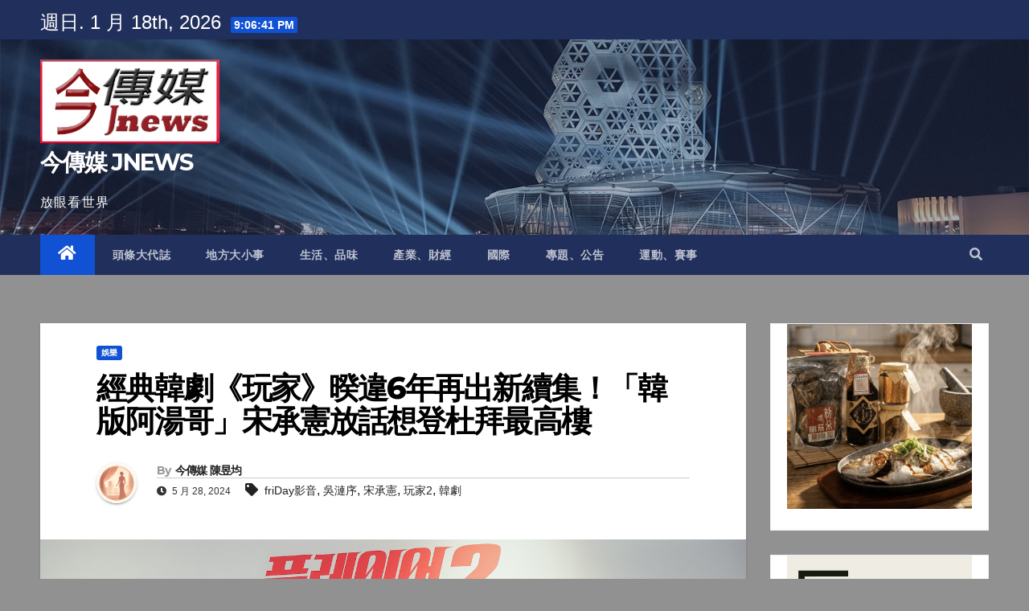

--- FILE ---
content_type: text/html; charset=UTF-8
request_url: https://focusnews.com.tw/2024/05/586572/
body_size: 88232
content:
<!DOCTYPE html>
<html lang="zh-TW">
<head>
	<meta name="google-site-verification" content="5RaqXuKOH-8Vv3KpIE3sdAa8niURgOXpEls05XDqyhY" />
	
	<!-- Google tag (gtag.js) -->
<script async src="https://www.googletagmanager.com/gtag/js?id=G-RS9S9MVK0K"></script>
<script>
  window.dataLayer = window.dataLayer || [];
  function gtag(){dataLayer.push(arguments);}
  gtag('js', new Date());

  gtag('config', 'G-RS9S9MVK0K');
</script>

	<script type="text/javascript">
    (function(c,l,a,r,i,t,y){
        c[a]=c[a]||function(){(c[a].q=c[a].q||[]).push(arguments)};
        t=l.createElement(r);t.async=1;t.src="https://www.clarity.ms/tag/"+i;
        y=l.getElementsByTagName(r)[0];y.parentNode.insertBefore(t,y);
    })(window, document, "clarity", "script", "hgyame69or");
</script>
	
	
<meta charset="UTF-8">
<meta name="viewport" content="width=device-width, initial-scale=1">
<link rel="profile" href="http://gmpg.org/xfn/11">
<script type="text/javascript">
/* <![CDATA[ */
(()=>{var e={};e.g=function(){if("object"==typeof globalThis)return globalThis;try{return this||new Function("return this")()}catch(e){if("object"==typeof window)return window}}(),function({ampUrl:n,isCustomizePreview:t,isAmpDevMode:r,noampQueryVarName:o,noampQueryVarValue:s,disabledStorageKey:i,mobileUserAgents:a,regexRegex:c}){if("undefined"==typeof sessionStorage)return;const d=new RegExp(c);if(!a.some((e=>{const n=e.match(d);return!(!n||!new RegExp(n[1],n[2]).test(navigator.userAgent))||navigator.userAgent.includes(e)})))return;e.g.addEventListener("DOMContentLoaded",(()=>{const e=document.getElementById("amp-mobile-version-switcher");if(!e)return;e.hidden=!1;const n=e.querySelector("a[href]");n&&n.addEventListener("click",(()=>{sessionStorage.removeItem(i)}))}));const g=r&&["paired-browsing-non-amp","paired-browsing-amp"].includes(window.name);if(sessionStorage.getItem(i)||t||g)return;const u=new URL(location.href),m=new URL(n);m.hash=u.hash,u.searchParams.has(o)&&s===u.searchParams.get(o)?sessionStorage.setItem(i,"1"):m.href!==u.href&&(window.stop(),location.replace(m.href))}({"ampUrl":"https:\/\/focusnews.com.tw\/2024\/05\/586572\/?amp=1","noampQueryVarName":"noamp","noampQueryVarValue":"mobile","disabledStorageKey":"amp_mobile_redirect_disabled","mobileUserAgents":["Mobile","Android","Silk\/","Kindle","BlackBerry","Opera Mini","Opera Mobi"],"regexRegex":"^\\\/((?:.|\\n)+)\\\/([i]*)$","isCustomizePreview":false,"isAmpDevMode":false})})();
/* ]]> */
</script>
<meta name='robots' content='max-image-preview:large' />
  <title>經典韓劇《玩家》暌違6年再出新續集！「韓版阿湯哥」宋承憲放話想登杜拜最高樓 | 今傳媒 JNEWS</title>
  <meta itemprop="name" content="今傳媒 JNEWS" />
  <meta itemprop="description" content="圖/韓國男神宋承憲率領經典韓劇《玩家》原班人馬再推續作。friDay影音提供 【今傳媒/記者陳昱均報導】經典韓 [&hellip;]" />
  <meta itemprop="image" content="https://focusnews.com.tw/wp-content/uploads/2024/05/512-512_1.jpg" />

  <meta property="og:locale" content="zh_TW" />
  <meta property="og:type" content="website"/>
  <meta property="og:title" content="經典韓劇《玩家》暌違6年再出新續集！「韓版阿湯哥」宋承憲放話想登杜拜最高樓 | 今傳媒 JNEWS" />
  <meta property="og:description" content="圖/韓國男神宋承憲率領經典韓劇《玩家》原班人馬再推續作。friDay影音提供 【今傳媒/記者陳昱均報導】經典韓 [&hellip;]" />
  <meta property="og:url" content="https://focusnews.com.tw/2024/05/586572/" />
  <meta property="og:site_name" content="今傳媒 JNEWS" />
  <meta property="og:image" content="https://focusnews.com.tw/wp-content/uploads/2024/05/512-512_1.jpg" />
  <link rel="canonical" href="https://focusnews.com.tw/2024/05/586572/" />

  <meta name="description" content="圖/韓國男神宋承憲率領經典韓劇《玩家》原班人馬再推續作。friDay影音提供 【今傳媒/記者陳昱均報導】經典韓 [&hellip;]" />
  <meta name="author" content="今傳媒 JNEWS" />
  <meta name="copyright" content="今傳媒 JNEWS" />
  <meta name="application-name" content="今傳媒 JNEWS" />
  <meta name="source" content="今傳媒 JNEWS" />
  <meta name="publisher" itemprop="publisher" content="今傳媒 JNEWS" />

  <meta name="twitter:title" content="經典韓劇《玩家》暌違6年再出新續集！「韓版阿湯哥」宋承憲放話想登杜拜最高樓 | 今傳媒 JNEWS" />
  <meta name="twitter:description" content="圖/韓國男神宋承憲率領經典韓劇《玩家》原班人馬再推續作。friDay影音提供 【今傳媒/記者陳昱均報導】經典韓 [&hellip;]" />
  <meta name="twitter:card" content="summary_large_image" />
  <meta name="twitter:image" content="https://focusnews.com.tw/wp-content/uploads/2024/05/512-512_1.jpg" />

  <meta name="apple-mobile-web-app-title" content="今傳媒 JNEWS">
  <meta name="application-name" content="今傳媒 JNEWS"><link rel='dns-prefetch' href='//fonts.googleapis.com' />
<link rel="alternate" type="application/rss+xml" title="訂閱《今傳媒 JNEWS》&raquo; 資訊提供" href="https://focusnews.com.tw/feed/" />
<link rel="alternate" type="application/rss+xml" title="訂閱《今傳媒 JNEWS》&raquo; 留言的資訊提供" href="https://focusnews.com.tw/comments/feed/" />
<link rel="alternate" title="oEmbed (JSON)" type="application/json+oembed" href="https://focusnews.com.tw/wp-json/oembed/1.0/embed?url=https%3A%2F%2Ffocusnews.com.tw%2F2024%2F05%2F586572%2F" />
<link rel="alternate" title="oEmbed (XML)" type="text/xml+oembed" href="https://focusnews.com.tw/wp-json/oembed/1.0/embed?url=https%3A%2F%2Ffocusnews.com.tw%2F2024%2F05%2F586572%2F&#038;format=xml" />
<style id='wp-img-auto-sizes-contain-inline-css' type='text/css'>
img:is([sizes=auto i],[sizes^="auto," i]){contain-intrinsic-size:3000px 1500px}
/*# sourceURL=wp-img-auto-sizes-contain-inline-css */
</style>
<style id='wp-emoji-styles-inline-css' type='text/css'>

	img.wp-smiley, img.emoji {
		display: inline !important;
		border: none !important;
		box-shadow: none !important;
		height: 1em !important;
		width: 1em !important;
		margin: 0 0.07em !important;
		vertical-align: -0.1em !important;
		background: none !important;
		padding: 0 !important;
	}
/*# sourceURL=wp-emoji-styles-inline-css */
</style>
<style id='wp-block-library-inline-css' type='text/css'>
:root{--wp-block-synced-color:#7a00df;--wp-block-synced-color--rgb:122,0,223;--wp-bound-block-color:var(--wp-block-synced-color);--wp-editor-canvas-background:#ddd;--wp-admin-theme-color:#007cba;--wp-admin-theme-color--rgb:0,124,186;--wp-admin-theme-color-darker-10:#006ba1;--wp-admin-theme-color-darker-10--rgb:0,107,160.5;--wp-admin-theme-color-darker-20:#005a87;--wp-admin-theme-color-darker-20--rgb:0,90,135;--wp-admin-border-width-focus:2px}@media (min-resolution:192dpi){:root{--wp-admin-border-width-focus:1.5px}}.wp-element-button{cursor:pointer}:root .has-very-light-gray-background-color{background-color:#eee}:root .has-very-dark-gray-background-color{background-color:#313131}:root .has-very-light-gray-color{color:#eee}:root .has-very-dark-gray-color{color:#313131}:root .has-vivid-green-cyan-to-vivid-cyan-blue-gradient-background{background:linear-gradient(135deg,#00d084,#0693e3)}:root .has-purple-crush-gradient-background{background:linear-gradient(135deg,#34e2e4,#4721fb 50%,#ab1dfe)}:root .has-hazy-dawn-gradient-background{background:linear-gradient(135deg,#faaca8,#dad0ec)}:root .has-subdued-olive-gradient-background{background:linear-gradient(135deg,#fafae1,#67a671)}:root .has-atomic-cream-gradient-background{background:linear-gradient(135deg,#fdd79a,#004a59)}:root .has-nightshade-gradient-background{background:linear-gradient(135deg,#330968,#31cdcf)}:root .has-midnight-gradient-background{background:linear-gradient(135deg,#020381,#2874fc)}:root{--wp--preset--font-size--normal:16px;--wp--preset--font-size--huge:42px}.has-regular-font-size{font-size:1em}.has-larger-font-size{font-size:2.625em}.has-normal-font-size{font-size:var(--wp--preset--font-size--normal)}.has-huge-font-size{font-size:var(--wp--preset--font-size--huge)}.has-text-align-center{text-align:center}.has-text-align-left{text-align:left}.has-text-align-right{text-align:right}.has-fit-text{white-space:nowrap!important}#end-resizable-editor-section{display:none}.aligncenter{clear:both}.items-justified-left{justify-content:flex-start}.items-justified-center{justify-content:center}.items-justified-right{justify-content:flex-end}.items-justified-space-between{justify-content:space-between}.screen-reader-text{border:0;clip-path:inset(50%);height:1px;margin:-1px;overflow:hidden;padding:0;position:absolute;width:1px;word-wrap:normal!important}.screen-reader-text:focus{background-color:#ddd;clip-path:none;color:#444;display:block;font-size:1em;height:auto;left:5px;line-height:normal;padding:15px 23px 14px;text-decoration:none;top:5px;width:auto;z-index:100000}html :where(.has-border-color){border-style:solid}html :where([style*=border-top-color]){border-top-style:solid}html :where([style*=border-right-color]){border-right-style:solid}html :where([style*=border-bottom-color]){border-bottom-style:solid}html :where([style*=border-left-color]){border-left-style:solid}html :where([style*=border-width]){border-style:solid}html :where([style*=border-top-width]){border-top-style:solid}html :where([style*=border-right-width]){border-right-style:solid}html :where([style*=border-bottom-width]){border-bottom-style:solid}html :where([style*=border-left-width]){border-left-style:solid}html :where(img[class*=wp-image-]){height:auto;max-width:100%}:where(figure){margin:0 0 1em}html :where(.is-position-sticky){--wp-admin--admin-bar--position-offset:var(--wp-admin--admin-bar--height,0px)}@media screen and (max-width:600px){html :where(.is-position-sticky){--wp-admin--admin-bar--position-offset:0px}}

/*# sourceURL=wp-block-library-inline-css */
</style><style id='wp-block-calendar-inline-css' type='text/css'>
.wp-block-calendar{text-align:center}.wp-block-calendar td,.wp-block-calendar th{border:1px solid;padding:.25em}.wp-block-calendar th{font-weight:400}.wp-block-calendar caption{background-color:inherit}.wp-block-calendar table{border-collapse:collapse;width:100%}.wp-block-calendar table.has-background th{background-color:inherit}.wp-block-calendar table.has-text-color th{color:inherit}.wp-block-calendar :where(table:not(.has-text-color)){color:#40464d}.wp-block-calendar :where(table:not(.has-text-color)) td,.wp-block-calendar :where(table:not(.has-text-color)) th{border-color:#ddd}:where(.wp-block-calendar table:not(.has-background) th){background:#ddd}
/*# sourceURL=https://focusnews.com.tw/wp-includes/blocks/calendar/style.min.css */
</style>
<style id='wp-block-image-inline-css' type='text/css'>
.wp-block-image>a,.wp-block-image>figure>a{display:inline-block}.wp-block-image img{box-sizing:border-box;height:auto;max-width:100%;vertical-align:bottom}@media not (prefers-reduced-motion){.wp-block-image img.hide{visibility:hidden}.wp-block-image img.show{animation:show-content-image .4s}}.wp-block-image[style*=border-radius] img,.wp-block-image[style*=border-radius]>a{border-radius:inherit}.wp-block-image.has-custom-border img{box-sizing:border-box}.wp-block-image.aligncenter{text-align:center}.wp-block-image.alignfull>a,.wp-block-image.alignwide>a{width:100%}.wp-block-image.alignfull img,.wp-block-image.alignwide img{height:auto;width:100%}.wp-block-image .aligncenter,.wp-block-image .alignleft,.wp-block-image .alignright,.wp-block-image.aligncenter,.wp-block-image.alignleft,.wp-block-image.alignright{display:table}.wp-block-image .aligncenter>figcaption,.wp-block-image .alignleft>figcaption,.wp-block-image .alignright>figcaption,.wp-block-image.aligncenter>figcaption,.wp-block-image.alignleft>figcaption,.wp-block-image.alignright>figcaption{caption-side:bottom;display:table-caption}.wp-block-image .alignleft{float:left;margin:.5em 1em .5em 0}.wp-block-image .alignright{float:right;margin:.5em 0 .5em 1em}.wp-block-image .aligncenter{margin-left:auto;margin-right:auto}.wp-block-image :where(figcaption){margin-bottom:1em;margin-top:.5em}.wp-block-image.is-style-circle-mask img{border-radius:9999px}@supports ((-webkit-mask-image:none) or (mask-image:none)) or (-webkit-mask-image:none){.wp-block-image.is-style-circle-mask img{border-radius:0;-webkit-mask-image:url('data:image/svg+xml;utf8,<svg viewBox="0 0 100 100" xmlns="http://www.w3.org/2000/svg"><circle cx="50" cy="50" r="50"/></svg>');mask-image:url('data:image/svg+xml;utf8,<svg viewBox="0 0 100 100" xmlns="http://www.w3.org/2000/svg"><circle cx="50" cy="50" r="50"/></svg>');mask-mode:alpha;-webkit-mask-position:center;mask-position:center;-webkit-mask-repeat:no-repeat;mask-repeat:no-repeat;-webkit-mask-size:contain;mask-size:contain}}:root :where(.wp-block-image.is-style-rounded img,.wp-block-image .is-style-rounded img){border-radius:9999px}.wp-block-image figure{margin:0}.wp-lightbox-container{display:flex;flex-direction:column;position:relative}.wp-lightbox-container img{cursor:zoom-in}.wp-lightbox-container img:hover+button{opacity:1}.wp-lightbox-container button{align-items:center;backdrop-filter:blur(16px) saturate(180%);background-color:#5a5a5a40;border:none;border-radius:4px;cursor:zoom-in;display:flex;height:20px;justify-content:center;opacity:0;padding:0;position:absolute;right:16px;text-align:center;top:16px;width:20px;z-index:100}@media not (prefers-reduced-motion){.wp-lightbox-container button{transition:opacity .2s ease}}.wp-lightbox-container button:focus-visible{outline:3px auto #5a5a5a40;outline:3px auto -webkit-focus-ring-color;outline-offset:3px}.wp-lightbox-container button:hover{cursor:pointer;opacity:1}.wp-lightbox-container button:focus{opacity:1}.wp-lightbox-container button:focus,.wp-lightbox-container button:hover,.wp-lightbox-container button:not(:hover):not(:active):not(.has-background){background-color:#5a5a5a40;border:none}.wp-lightbox-overlay{box-sizing:border-box;cursor:zoom-out;height:100vh;left:0;overflow:hidden;position:fixed;top:0;visibility:hidden;width:100%;z-index:100000}.wp-lightbox-overlay .close-button{align-items:center;cursor:pointer;display:flex;justify-content:center;min-height:40px;min-width:40px;padding:0;position:absolute;right:calc(env(safe-area-inset-right) + 16px);top:calc(env(safe-area-inset-top) + 16px);z-index:5000000}.wp-lightbox-overlay .close-button:focus,.wp-lightbox-overlay .close-button:hover,.wp-lightbox-overlay .close-button:not(:hover):not(:active):not(.has-background){background:none;border:none}.wp-lightbox-overlay .lightbox-image-container{height:var(--wp--lightbox-container-height);left:50%;overflow:hidden;position:absolute;top:50%;transform:translate(-50%,-50%);transform-origin:top left;width:var(--wp--lightbox-container-width);z-index:9999999999}.wp-lightbox-overlay .wp-block-image{align-items:center;box-sizing:border-box;display:flex;height:100%;justify-content:center;margin:0;position:relative;transform-origin:0 0;width:100%;z-index:3000000}.wp-lightbox-overlay .wp-block-image img{height:var(--wp--lightbox-image-height);min-height:var(--wp--lightbox-image-height);min-width:var(--wp--lightbox-image-width);width:var(--wp--lightbox-image-width)}.wp-lightbox-overlay .wp-block-image figcaption{display:none}.wp-lightbox-overlay button{background:none;border:none}.wp-lightbox-overlay .scrim{background-color:#fff;height:100%;opacity:.9;position:absolute;width:100%;z-index:2000000}.wp-lightbox-overlay.active{visibility:visible}@media not (prefers-reduced-motion){.wp-lightbox-overlay.active{animation:turn-on-visibility .25s both}.wp-lightbox-overlay.active img{animation:turn-on-visibility .35s both}.wp-lightbox-overlay.show-closing-animation:not(.active){animation:turn-off-visibility .35s both}.wp-lightbox-overlay.show-closing-animation:not(.active) img{animation:turn-off-visibility .25s both}.wp-lightbox-overlay.zoom.active{animation:none;opacity:1;visibility:visible}.wp-lightbox-overlay.zoom.active .lightbox-image-container{animation:lightbox-zoom-in .4s}.wp-lightbox-overlay.zoom.active .lightbox-image-container img{animation:none}.wp-lightbox-overlay.zoom.active .scrim{animation:turn-on-visibility .4s forwards}.wp-lightbox-overlay.zoom.show-closing-animation:not(.active){animation:none}.wp-lightbox-overlay.zoom.show-closing-animation:not(.active) .lightbox-image-container{animation:lightbox-zoom-out .4s}.wp-lightbox-overlay.zoom.show-closing-animation:not(.active) .lightbox-image-container img{animation:none}.wp-lightbox-overlay.zoom.show-closing-animation:not(.active) .scrim{animation:turn-off-visibility .4s forwards}}@keyframes show-content-image{0%{visibility:hidden}99%{visibility:hidden}to{visibility:visible}}@keyframes turn-on-visibility{0%{opacity:0}to{opacity:1}}@keyframes turn-off-visibility{0%{opacity:1;visibility:visible}99%{opacity:0;visibility:visible}to{opacity:0;visibility:hidden}}@keyframes lightbox-zoom-in{0%{transform:translate(calc((-100vw + var(--wp--lightbox-scrollbar-width))/2 + var(--wp--lightbox-initial-left-position)),calc(-50vh + var(--wp--lightbox-initial-top-position))) scale(var(--wp--lightbox-scale))}to{transform:translate(-50%,-50%) scale(1)}}@keyframes lightbox-zoom-out{0%{transform:translate(-50%,-50%) scale(1);visibility:visible}99%{visibility:visible}to{transform:translate(calc((-100vw + var(--wp--lightbox-scrollbar-width))/2 + var(--wp--lightbox-initial-left-position)),calc(-50vh + var(--wp--lightbox-initial-top-position))) scale(var(--wp--lightbox-scale));visibility:hidden}}
/*# sourceURL=https://focusnews.com.tw/wp-includes/blocks/image/style.min.css */
</style>
<style id='global-styles-inline-css' type='text/css'>
:root{--wp--preset--aspect-ratio--square: 1;--wp--preset--aspect-ratio--4-3: 4/3;--wp--preset--aspect-ratio--3-4: 3/4;--wp--preset--aspect-ratio--3-2: 3/2;--wp--preset--aspect-ratio--2-3: 2/3;--wp--preset--aspect-ratio--16-9: 16/9;--wp--preset--aspect-ratio--9-16: 9/16;--wp--preset--color--black: #000000;--wp--preset--color--cyan-bluish-gray: #abb8c3;--wp--preset--color--white: #ffffff;--wp--preset--color--pale-pink: #f78da7;--wp--preset--color--vivid-red: #cf2e2e;--wp--preset--color--luminous-vivid-orange: #ff6900;--wp--preset--color--luminous-vivid-amber: #fcb900;--wp--preset--color--light-green-cyan: #7bdcb5;--wp--preset--color--vivid-green-cyan: #00d084;--wp--preset--color--pale-cyan-blue: #8ed1fc;--wp--preset--color--vivid-cyan-blue: #0693e3;--wp--preset--color--vivid-purple: #9b51e0;--wp--preset--gradient--vivid-cyan-blue-to-vivid-purple: linear-gradient(135deg,rgb(6,147,227) 0%,rgb(155,81,224) 100%);--wp--preset--gradient--light-green-cyan-to-vivid-green-cyan: linear-gradient(135deg,rgb(122,220,180) 0%,rgb(0,208,130) 100%);--wp--preset--gradient--luminous-vivid-amber-to-luminous-vivid-orange: linear-gradient(135deg,rgb(252,185,0) 0%,rgb(255,105,0) 100%);--wp--preset--gradient--luminous-vivid-orange-to-vivid-red: linear-gradient(135deg,rgb(255,105,0) 0%,rgb(207,46,46) 100%);--wp--preset--gradient--very-light-gray-to-cyan-bluish-gray: linear-gradient(135deg,rgb(238,238,238) 0%,rgb(169,184,195) 100%);--wp--preset--gradient--cool-to-warm-spectrum: linear-gradient(135deg,rgb(74,234,220) 0%,rgb(151,120,209) 20%,rgb(207,42,186) 40%,rgb(238,44,130) 60%,rgb(251,105,98) 80%,rgb(254,248,76) 100%);--wp--preset--gradient--blush-light-purple: linear-gradient(135deg,rgb(255,206,236) 0%,rgb(152,150,240) 100%);--wp--preset--gradient--blush-bordeaux: linear-gradient(135deg,rgb(254,205,165) 0%,rgb(254,45,45) 50%,rgb(107,0,62) 100%);--wp--preset--gradient--luminous-dusk: linear-gradient(135deg,rgb(255,203,112) 0%,rgb(199,81,192) 50%,rgb(65,88,208) 100%);--wp--preset--gradient--pale-ocean: linear-gradient(135deg,rgb(255,245,203) 0%,rgb(182,227,212) 50%,rgb(51,167,181) 100%);--wp--preset--gradient--electric-grass: linear-gradient(135deg,rgb(202,248,128) 0%,rgb(113,206,126) 100%);--wp--preset--gradient--midnight: linear-gradient(135deg,rgb(2,3,129) 0%,rgb(40,116,252) 100%);--wp--preset--font-size--small: 13px;--wp--preset--font-size--medium: 20px;--wp--preset--font-size--large: 36px;--wp--preset--font-size--x-large: 42px;--wp--preset--spacing--20: 0.44rem;--wp--preset--spacing--30: 0.67rem;--wp--preset--spacing--40: 1rem;--wp--preset--spacing--50: 1.5rem;--wp--preset--spacing--60: 2.25rem;--wp--preset--spacing--70: 3.38rem;--wp--preset--spacing--80: 5.06rem;--wp--preset--shadow--natural: 6px 6px 9px rgba(0, 0, 0, 0.2);--wp--preset--shadow--deep: 12px 12px 50px rgba(0, 0, 0, 0.4);--wp--preset--shadow--sharp: 6px 6px 0px rgba(0, 0, 0, 0.2);--wp--preset--shadow--outlined: 6px 6px 0px -3px rgb(255, 255, 255), 6px 6px rgb(0, 0, 0);--wp--preset--shadow--crisp: 6px 6px 0px rgb(0, 0, 0);}:where(.is-layout-flex){gap: 0.5em;}:where(.is-layout-grid){gap: 0.5em;}body .is-layout-flex{display: flex;}.is-layout-flex{flex-wrap: wrap;align-items: center;}.is-layout-flex > :is(*, div){margin: 0;}body .is-layout-grid{display: grid;}.is-layout-grid > :is(*, div){margin: 0;}:where(.wp-block-columns.is-layout-flex){gap: 2em;}:where(.wp-block-columns.is-layout-grid){gap: 2em;}:where(.wp-block-post-template.is-layout-flex){gap: 1.25em;}:where(.wp-block-post-template.is-layout-grid){gap: 1.25em;}.has-black-color{color: var(--wp--preset--color--black) !important;}.has-cyan-bluish-gray-color{color: var(--wp--preset--color--cyan-bluish-gray) !important;}.has-white-color{color: var(--wp--preset--color--white) !important;}.has-pale-pink-color{color: var(--wp--preset--color--pale-pink) !important;}.has-vivid-red-color{color: var(--wp--preset--color--vivid-red) !important;}.has-luminous-vivid-orange-color{color: var(--wp--preset--color--luminous-vivid-orange) !important;}.has-luminous-vivid-amber-color{color: var(--wp--preset--color--luminous-vivid-amber) !important;}.has-light-green-cyan-color{color: var(--wp--preset--color--light-green-cyan) !important;}.has-vivid-green-cyan-color{color: var(--wp--preset--color--vivid-green-cyan) !important;}.has-pale-cyan-blue-color{color: var(--wp--preset--color--pale-cyan-blue) !important;}.has-vivid-cyan-blue-color{color: var(--wp--preset--color--vivid-cyan-blue) !important;}.has-vivid-purple-color{color: var(--wp--preset--color--vivid-purple) !important;}.has-black-background-color{background-color: var(--wp--preset--color--black) !important;}.has-cyan-bluish-gray-background-color{background-color: var(--wp--preset--color--cyan-bluish-gray) !important;}.has-white-background-color{background-color: var(--wp--preset--color--white) !important;}.has-pale-pink-background-color{background-color: var(--wp--preset--color--pale-pink) !important;}.has-vivid-red-background-color{background-color: var(--wp--preset--color--vivid-red) !important;}.has-luminous-vivid-orange-background-color{background-color: var(--wp--preset--color--luminous-vivid-orange) !important;}.has-luminous-vivid-amber-background-color{background-color: var(--wp--preset--color--luminous-vivid-amber) !important;}.has-light-green-cyan-background-color{background-color: var(--wp--preset--color--light-green-cyan) !important;}.has-vivid-green-cyan-background-color{background-color: var(--wp--preset--color--vivid-green-cyan) !important;}.has-pale-cyan-blue-background-color{background-color: var(--wp--preset--color--pale-cyan-blue) !important;}.has-vivid-cyan-blue-background-color{background-color: var(--wp--preset--color--vivid-cyan-blue) !important;}.has-vivid-purple-background-color{background-color: var(--wp--preset--color--vivid-purple) !important;}.has-black-border-color{border-color: var(--wp--preset--color--black) !important;}.has-cyan-bluish-gray-border-color{border-color: var(--wp--preset--color--cyan-bluish-gray) !important;}.has-white-border-color{border-color: var(--wp--preset--color--white) !important;}.has-pale-pink-border-color{border-color: var(--wp--preset--color--pale-pink) !important;}.has-vivid-red-border-color{border-color: var(--wp--preset--color--vivid-red) !important;}.has-luminous-vivid-orange-border-color{border-color: var(--wp--preset--color--luminous-vivid-orange) !important;}.has-luminous-vivid-amber-border-color{border-color: var(--wp--preset--color--luminous-vivid-amber) !important;}.has-light-green-cyan-border-color{border-color: var(--wp--preset--color--light-green-cyan) !important;}.has-vivid-green-cyan-border-color{border-color: var(--wp--preset--color--vivid-green-cyan) !important;}.has-pale-cyan-blue-border-color{border-color: var(--wp--preset--color--pale-cyan-blue) !important;}.has-vivid-cyan-blue-border-color{border-color: var(--wp--preset--color--vivid-cyan-blue) !important;}.has-vivid-purple-border-color{border-color: var(--wp--preset--color--vivid-purple) !important;}.has-vivid-cyan-blue-to-vivid-purple-gradient-background{background: var(--wp--preset--gradient--vivid-cyan-blue-to-vivid-purple) !important;}.has-light-green-cyan-to-vivid-green-cyan-gradient-background{background: var(--wp--preset--gradient--light-green-cyan-to-vivid-green-cyan) !important;}.has-luminous-vivid-amber-to-luminous-vivid-orange-gradient-background{background: var(--wp--preset--gradient--luminous-vivid-amber-to-luminous-vivid-orange) !important;}.has-luminous-vivid-orange-to-vivid-red-gradient-background{background: var(--wp--preset--gradient--luminous-vivid-orange-to-vivid-red) !important;}.has-very-light-gray-to-cyan-bluish-gray-gradient-background{background: var(--wp--preset--gradient--very-light-gray-to-cyan-bluish-gray) !important;}.has-cool-to-warm-spectrum-gradient-background{background: var(--wp--preset--gradient--cool-to-warm-spectrum) !important;}.has-blush-light-purple-gradient-background{background: var(--wp--preset--gradient--blush-light-purple) !important;}.has-blush-bordeaux-gradient-background{background: var(--wp--preset--gradient--blush-bordeaux) !important;}.has-luminous-dusk-gradient-background{background: var(--wp--preset--gradient--luminous-dusk) !important;}.has-pale-ocean-gradient-background{background: var(--wp--preset--gradient--pale-ocean) !important;}.has-electric-grass-gradient-background{background: var(--wp--preset--gradient--electric-grass) !important;}.has-midnight-gradient-background{background: var(--wp--preset--gradient--midnight) !important;}.has-small-font-size{font-size: var(--wp--preset--font-size--small) !important;}.has-medium-font-size{font-size: var(--wp--preset--font-size--medium) !important;}.has-large-font-size{font-size: var(--wp--preset--font-size--large) !important;}.has-x-large-font-size{font-size: var(--wp--preset--font-size--x-large) !important;}
/*# sourceURL=global-styles-inline-css */
</style>

<style id='classic-theme-styles-inline-css' type='text/css'>
/*! This file is auto-generated */
.wp-block-button__link{color:#fff;background-color:#32373c;border-radius:9999px;box-shadow:none;text-decoration:none;padding:calc(.667em + 2px) calc(1.333em + 2px);font-size:1.125em}.wp-block-file__button{background:#32373c;color:#fff;text-decoration:none}
/*# sourceURL=/wp-includes/css/classic-themes.min.css */
</style>
<link crossorigin="anonymous" rel='stylesheet' id='newsup-fonts-css' href='//fonts.googleapis.com/css?family=Montserrat%3A400%2C500%2C700%2C800%7CWork%2BSans%3A300%2C400%2C500%2C600%2C700%2C800%2C900%26display%3Dswap&#038;subset=latin%2Clatin-ext' type='text/css' media='all' />
<link rel='stylesheet' id='bootstrap-css' href='https://focusnews.com.tw/wp-content/themes/newsup/css/bootstrap.css?ver=6.9' type='text/css' media='all' />
<link rel='stylesheet' id='newsup-style-css' href='https://focusnews.com.tw/wp-content/themes/newsup/style.css?ver=6.9' type='text/css' media='all' />
<link rel='stylesheet' id='newsup-default-css' href='https://focusnews.com.tw/wp-content/themes/newsup/css/colors/default.css?ver=6.9' type='text/css' media='all' />
<link rel='stylesheet' id='font-awesome-5-all-css' href='https://focusnews.com.tw/wp-content/themes/newsup/css/font-awesome/css/all.min.css?ver=6.9' type='text/css' media='all' />
<link rel='stylesheet' id='font-awesome-4-shim-css' href='https://focusnews.com.tw/wp-content/themes/newsup/css/font-awesome/css/v4-shims.min.css?ver=6.9' type='text/css' media='all' />
<link rel='stylesheet' id='owl-carousel-css' href='https://focusnews.com.tw/wp-content/themes/newsup/css/owl.carousel.css?ver=6.9' type='text/css' media='all' />
<link rel='stylesheet' id='smartmenus-css' href='https://focusnews.com.tw/wp-content/themes/newsup/css/jquery.smartmenus.bootstrap.css?ver=6.9' type='text/css' media='all' />
<script type="text/javascript" id="ahc_front_js-js-extra">
/* <![CDATA[ */
var ahc_ajax_front = {"ajax_url":"https://focusnews.com.tw/wp-admin/admin-ajax.php","page_id":"586572","page_title":"\u7d93\u5178\u97d3\u5287\u300a\u73a9\u5bb6\u300b\u668c\u90556\u5e74\u518d\u51fa\u65b0\u7e8c\u96c6\uff01\u300c\u97d3\u7248\u963f\u6e6f\u54e5\u300d\u5b8b\u627f\u61b2\u653e\u8a71\u60f3\u767b\u675c\u62dc\u6700\u9ad8\u6a13","post_type":"post"};
//# sourceURL=ahc_front_js-js-extra
/* ]]> */
</script>
<script type="text/javascript" src="https://focusnews.com.tw/wp-content/plugins/visitors-traffic-real-time-statistics/js/front.js?ver=6.9" id="ahc_front_js-js"></script>
<script type="text/javascript" src="https://focusnews.com.tw/wp-includes/js/jquery/jquery.min.js?ver=3.7.1" id="jquery-core-js"></script>
<script type="text/javascript" src="https://focusnews.com.tw/wp-includes/js/jquery/jquery-migrate.min.js?ver=3.4.1" id="jquery-migrate-js"></script>
<script type="text/javascript" src="https://focusnews.com.tw/wp-content/themes/newsup/js/navigation.js?ver=6.9" id="newsup-navigation-js"></script>
<script type="text/javascript" src="https://focusnews.com.tw/wp-content/themes/newsup/js/bootstrap.js?ver=6.9" id="bootstrap-js"></script>
<script type="text/javascript" src="https://focusnews.com.tw/wp-content/themes/newsup/js/owl.carousel.min.js?ver=6.9" id="owl-carousel-min-js"></script>
<script type="text/javascript" src="https://focusnews.com.tw/wp-content/themes/newsup/js/jquery.smartmenus.js?ver=6.9" id="smartmenus-js-js"></script>
<script type="text/javascript" src="https://focusnews.com.tw/wp-content/themes/newsup/js/jquery.smartmenus.bootstrap.js?ver=6.9" id="bootstrap-smartmenus-js-js"></script>
<script type="text/javascript" src="https://focusnews.com.tw/wp-content/themes/newsup/js/jquery.marquee.js?ver=6.9" id="newsup-marquee-js-js"></script>
<script type="text/javascript" src="https://focusnews.com.tw/wp-content/themes/newsup/js/main.js?ver=6.9" id="newsup-main-js-js"></script>
<link rel="https://api.w.org/" href="https://focusnews.com.tw/wp-json/" /><link rel="alternate" title="JSON" type="application/json" href="https://focusnews.com.tw/wp-json/wp/v2/posts/586572" /><link rel="EditURI" type="application/rsd+xml" title="RSD" href="https://focusnews.com.tw/xmlrpc.php?rsd" />
<meta name="generator" content="WordPress 6.9" />
<link rel="canonical" href="https://focusnews.com.tw/2024/05/586572/" />
<link rel='shortlink' href='https://focusnews.com.tw/?p=586572' />
<link rel="alternate" type="text/html" media="only screen and (max-width: 640px)" href="https://focusnews.com.tw/2024/05/586572/?amp=1"><style type="text/css" id="custom-background-css">
    .wrapper { background-color: 919191; }
</style>
    <style type="text/css">
            body .site-title a,
        body .site-description {
            color: #ffffff;
        }

        .site-branding-text .site-title a {
                font-size: 29px;
            }

            @media only screen and (max-width: 640px) {
                .site-branding-text .site-title a {
                    font-size: 40px;

                }
            }

            @media only screen and (max-width: 375px) {
                .site-branding-text .site-title a {
                    font-size: 32px;

                }
            }

        </style>
    <style type="text/css" id="custom-background-css">
body.custom-background { background-color: #919191; }
</style>
	<link rel="amphtml" href="https://focusnews.com.tw/2024/05/586572/?amp=1"><style>#amp-mobile-version-switcher{left:0;position:absolute;width:100%;z-index:100}#amp-mobile-version-switcher>a{background-color:#444;border:0;color:#eaeaea;display:block;font-family:-apple-system,BlinkMacSystemFont,Segoe UI,Roboto,Oxygen-Sans,Ubuntu,Cantarell,Helvetica Neue,sans-serif;font-size:16px;font-weight:600;padding:15px 0;text-align:center;-webkit-text-decoration:none;text-decoration:none}#amp-mobile-version-switcher>a:active,#amp-mobile-version-switcher>a:focus,#amp-mobile-version-switcher>a:hover{-webkit-text-decoration:underline;text-decoration:underline}</style><link rel="icon" href="https://focusnews.com.tw/wp-content/uploads/2025/07/cropped-今傳媒網頁-32x32.jpg" sizes="32x32" />
<link rel="icon" href="https://focusnews.com.tw/wp-content/uploads/2025/07/cropped-今傳媒網頁-192x192.jpg" sizes="192x192" />
<link rel="apple-touch-icon" href="https://focusnews.com.tw/wp-content/uploads/2025/07/cropped-今傳媒網頁-180x180.jpg" />
<meta name="msapplication-TileImage" content="https://focusnews.com.tw/wp-content/uploads/2025/07/cropped-今傳媒網頁-270x270.jpg" />
		<style type="text/css" id="wp-custom-css">
			.info-left li{
	font-size:24px;
}		</style>
		</head>
<body class="wp-singular post-template-default single single-post postid-586572 single-format-standard custom-background wp-custom-logo wp-embed-responsive wp-theme-newsup  ta-hide-date-author-in-list" >
<div id="page" class="site">
<a class="skip-link screen-reader-text" href="#content">
Skip to content</a>
    <div class="wrapper" id="custom-background-css">
        <header class="mg-headwidget">
            <!--==================== TOP BAR ====================-->

            <div class="mg-head-detail hidden-xs">
    <div class="container-fluid">
        <div class="row">
                        <div class="col-md-6 col-xs-12">
                <ul class="info-left">
                            <li>週日. 1 月 18th, 2026             <span  id="time" class="time"></span>
                    </li>
                    </ul>
            </div>
                        <div class="col-md-6 col-xs-12">
                <ul class="mg-social info-right">
                    
                                                                                                                                      
                                      </ul>
            </div>
                    </div>
    </div>
</div>
            <div class="clearfix"></div>
                        <div class="mg-nav-widget-area-back" style='background-image: url("https://focusnews.com.tw/wp-content/uploads/2025/09/未命名-1-1.jpg" );'>
                        <div class="overlay">
              <div class="inner"  style="background-color:rgba(32,47,91,0.4);" > 
                <div class="container-fluid">
                    <div class="mg-nav-widget-area">
                        <div class="row align-items-center">
                            <div class="col-md-3 col-sm-4 text-center-xs">
                                <div class="navbar-header">
                                <a href="https://focusnews.com.tw/" class="navbar-brand" rel="home"><img width="1500" height="699" src="https://focusnews.com.tw/wp-content/uploads/2025/07/cropped-今傳媒-4-3.jpg" class="custom-logo" alt="今傳媒 JNEWS" decoding="async" fetchpriority="high" srcset="https://focusnews.com.tw/wp-content/uploads/2025/07/cropped-今傳媒-4-3.jpg 1500w, https://focusnews.com.tw/wp-content/uploads/2025/07/cropped-今傳媒-4-3-800x373.jpg 800w, https://focusnews.com.tw/wp-content/uploads/2025/07/cropped-今傳媒-4-3-768x358.jpg 768w" sizes="(max-width: 1500px) 100vw, 1500px" /></a>                                <div class="site-branding-text">
                                <h1 class="site-title"> <a href="https://focusnews.com.tw/" rel="home">今傳媒 JNEWS</a></h1>
                                <p class="site-description">放眼看世界</p>
                                </div>
                                                              </div>
                            </div>
                                       <div class="col-md-9 col-sm-8">
                                    <div class="header-ads">
                        <a class="pull-right" https://focus.586.com.tw/ href="https://focus.586.com.tw/"
                            target="_blank"  >
                                                    </a>
                    </div>
                                

            </div>
            <!-- Trending line END -->
            
                        </div>
                    </div>
                </div>
              </div>
              </div>
          </div>
    <div class="mg-menu-full">
      <nav class="navbar navbar-expand-lg navbar-wp">
        <div class="container-fluid flex-row-reverse">
          <!-- Right nav -->
                    <div class="m-header d-flex pl-3 ml-auto my-2 my-lg-0 position-relative align-items-center">
                                                <a class="mobilehomebtn" href="https://focusnews.com.tw"><span class="fas fa-home"></span></a>
                        <!-- navbar-toggle -->
                        <button class="navbar-toggler mx-auto" type="button" data-toggle="collapse" data-target="#navbar-wp" aria-controls="navbarSupportedContent" aria-expanded="false" aria-label="Toggle navigation">
                          <i class="fas fa-bars"></i>
                        </button>
                        <!-- /navbar-toggle -->
                                                <div class="dropdown show mg-search-box pr-2">
                            <a class="dropdown-toggle msearch ml-auto" href="#" role="button" id="dropdownMenuLink" data-toggle="dropdown" aria-haspopup="true" aria-expanded="false">
                               <i class="fas fa-search"></i>
                            </a>

                            <div class="dropdown-menu searchinner" aria-labelledby="dropdownMenuLink">
                        <form role="search" method="get" id="searchform" action="https://focusnews.com.tw/">
  <div class="input-group">
    <input type="search" class="form-control" placeholder="Search" value="" name="s" />
    <span class="input-group-btn btn-default">
    <button type="submit" class="btn"> <i class="fas fa-search"></i> </button>
    </span> </div>
</form>                      </div>
                        </div>
                                              
                    </div>
                    <!-- /Right nav -->
         
          
                  <div class="collapse navbar-collapse" id="navbar-wp">
                  	<div class="d-md-block">
                  <ul id="menu-%e9%a0%81%e9%a0%82" class="nav navbar-nav mr-auto"><li class="active home"><a class="homebtn" href="https://focusnews.com.tw"><span class='fas fa-home'></span></a></li><li id="menu-item-386467" class="menu-item menu-item-type-taxonomy menu-item-object-category menu-item-386467"><a class="nav-link" title="頭條大代誌" href="https://focusnews.com.tw/category/focus/">頭條大代誌</a></li>
<li id="menu-item-386470" class="menu-item menu-item-type-taxonomy menu-item-object-category menu-item-386470"><a class="nav-link" title="地方大小事" href="https://focusnews.com.tw/category/society/">地方大小事</a></li>
<li id="menu-item-386465" class="menu-item menu-item-type-taxonomy menu-item-object-category menu-item-386465"><a class="nav-link" title="生活、品味" href="https://focusnews.com.tw/category/life/">生活、品味</a></li>
<li id="menu-item-386468" class="menu-item menu-item-type-taxonomy menu-item-object-category menu-item-386468"><a class="nav-link" title="產業、財經" href="https://focusnews.com.tw/category/economic/">產業、財經</a></li>
<li id="menu-item-386473" class="menu-item menu-item-type-taxonomy menu-item-object-category menu-item-386473"><a class="nav-link" title="國際" href="https://focusnews.com.tw/category/international/">國際</a></li>
<li id="menu-item-386474" class="menu-item menu-item-type-taxonomy menu-item-object-category menu-item-386474"><a class="nav-link" title="專題、公告" href="https://focusnews.com.tw/category/special-report/">專題、公告</a></li>
<li id="menu-item-386475" class="menu-item menu-item-type-taxonomy menu-item-object-category menu-item-386475"><a class="nav-link" title="運動、賽事" href="https://focusnews.com.tw/category/sport/">運動、賽事</a></li>
</ul>        				</div>		
              		</div>
          </div>
      </nav> <!-- /Navigation -->
    </div>
</header>
<div class="clearfix"></div>
 <!-- =========================
     Page Content Section      
============================== -->
<main id="content">
    <!--container-->
    <div class="container-fluid">
      <!--row-->
      <div class="row">
        <!--col-md-->
                                                <div class="col-md-9">
                    		                  <div class="mg-blog-post-box"> 
              <div class="mg-header">
                                <div class="mg-blog-category"> 
                      <a class="newsup-categories category-color-1" href="https://focusnews.com.tw/category/entertainment/" alt="View all posts in 娛樂"> 
                                 娛樂
                             </a>                </div>
                                <h1 class="title single"> <a title="Permalink to: 經典韓劇《玩家》暌違6年再出新續集！「韓版阿湯哥」宋承憲放話想登杜拜最高樓">
                  經典韓劇《玩家》暌違6年再出新續集！「韓版阿湯哥」宋承憲放話想登杜拜最高樓</a>
                </h1>

                <div class="media mg-info-author-block"> 
                                    <a class="mg-author-pic" href="https://focusnews.com.tw/author/0917508759/"> <img alt='' src='https://secure.gravatar.com/avatar/20d13050ad34255c9ca0adef93c9b5f9eb39fa4a206bdc104435da364ad833f3?s=150&#038;d=blank&#038;r=g' srcset='https://secure.gravatar.com/avatar/20d13050ad34255c9ca0adef93c9b5f9eb39fa4a206bdc104435da364ad833f3?s=300&#038;d=blank&#038;r=g 2x' class='avatar avatar-150 photo' height='150' width='150' decoding='async'/> </a>
                                  <div class="media-body">
                                        <h4 class="media-heading"><span>By</span><a href="https://focusnews.com.tw/author/0917508759/">今傳媒 陳昱均</a></h4>
                                                            <span class="mg-blog-date"><i class="fas fa-clock"></i> 
                      5 月 28, 2024</span>
                                        <span class="newsup-tags"><i class="fas fa-tag"></i>
                      <a href="https://focusnews.com.tw/2024/05/586572/"><a href="https://focusnews.com.tw/tag/friday%e5%bd%b1%e9%9f%b3/" rel="tag">friDay影音</a>, <a href="https://focusnews.com.tw/tag/%e5%90%b3%e6%bc%a3%e5%ba%8f/" rel="tag">吳漣序</a>, <a href="https://focusnews.com.tw/tag/%e5%ae%8b%e6%89%bf%e6%86%b2/" rel="tag">宋承憲</a>, <a href="https://focusnews.com.tw/tag/%e7%8e%a9%e5%ae%b62/" rel="tag">玩家2</a>, <a href="https://focusnews.com.tw/tag/%e9%9f%93%e5%8a%87/" rel="tag">韓劇</a></a>
                    </span>
                                    </div>
                </div>
              </div>
              <img width="1500" height="1000" src="https://focusnews.com.tw/wp-content/uploads/2024/05/由左至右：太元碩、張圭悧、吳漣序、宋承憲、李施彥.jpg" class="img-fluid wp-post-image" alt="" decoding="async" srcset="https://focusnews.com.tw/wp-content/uploads/2024/05/由左至右：太元碩、張圭悧、吳漣序、宋承憲、李施彥.jpg 1500w, https://focusnews.com.tw/wp-content/uploads/2024/05/由左至右：太元碩、張圭悧、吳漣序、宋承憲、李施彥-800x533.jpg 800w, https://focusnews.com.tw/wp-content/uploads/2024/05/由左至右：太元碩、張圭悧、吳漣序、宋承憲、李施彥-768x512.jpg 768w" sizes="(max-width: 1500px) 100vw, 1500px" />              <article class="small single">
                <p><img decoding="async" class="aligncenter size-full wp-image-586586" src="https://focusnews.com.tw/wp-content/uploads/2024/05/宋承憲-飾「天才騙子」姜赫利.jpg" alt="" width="1500" height="1000" srcset="https://focusnews.com.tw/wp-content/uploads/2024/05/宋承憲-飾「天才騙子」姜赫利.jpg 1500w, https://focusnews.com.tw/wp-content/uploads/2024/05/宋承憲-飾「天才騙子」姜赫利-800x533.jpg 800w, https://focusnews.com.tw/wp-content/uploads/2024/05/宋承憲-飾「天才騙子」姜赫利-768x512.jpg 768w" sizes="(max-width: 1500px) 100vw, 1500px" /></p>
<p style="text-align: center">圖/韓國男神宋承憲率領經典韓劇《玩家》原班人馬再推續作。friDay影音提供</p>
<p>【今傳媒/記者陳昱均報導】經典韓劇《玩家》，暌違6年由韓國男神宋承憲率領原班人馬李施彥、太元碩，搭配新加入的吳漣序、女團fromis_9前成員張圭悧再推續作，預計自6/04起每週二、三於friDay影音更新；而在今天（28日）的記者會上，宋承憲被說讚根本是「韓版阿湯哥」，不僅許願《玩家》系列拍到第10季，還希望能像阿湯哥一樣登上杜拜最高樓秀高難度動作！</p>
<p>《玩家》系列是描述由天才騙子帶頭，集結萬能駭客、天生打手、最強賽車手，專門鎖定犯罪集團為下手對象，將其不義之財還給社會的暢快故事，六年前播出後大受觀眾好評；這一次《玩家2》劇情設定為第1季結束的四年後，劇組更在泰、韓兩國間來回奔波，拍攝出飛車追逐及精彩的動作場面，尚未開播就已備受粉絲期待。</p>
<p><img loading="lazy" decoding="async" class="aligncenter size-full wp-image-586583" src="https://focusnews.com.tw/wp-content/uploads/2024/05/PR-Released_240426_2.jpg" alt="" width="1500" height="1000" srcset="https://focusnews.com.tw/wp-content/uploads/2024/05/PR-Released_240426_2.jpg 1500w, https://focusnews.com.tw/wp-content/uploads/2024/05/PR-Released_240426_2-800x533.jpg 800w, https://focusnews.com.tw/wp-content/uploads/2024/05/PR-Released_240426_2-768x512.jpg 768w" sizes="auto, (max-width: 1500px) 100vw, 1500px" /></p>
<p style="text-align: center">圖/《玩家2》劇照。friDay影音提供</p>
<p>對此，宋承憲在記者會上表示：「真的很高興能再次和成員們相見。第2季比第1季更有趣，我們拍得非常開心！」並預告自己飾演的姜赫利在第1季中因父親含冤去世改變了人生，進而集合成員們一起懲治惡人，在第2季中會發生一些令人心痛的事，但相信觀眾會覺得很有趣。</p>
<p>宋承憲的「凍齡」劇照，讓記者會眾人驚呼過了六年的他依舊帥氣，主持人盛讚宋宛如韓版阿湯哥，讓他除了開心道謝之外，更覺得非常感激能被拿來和有如偶像般崇拜的演員相比，雖然自己不可能做到阿湯哥那樣的超高難度動作，但確實有想過如果《玩家3》開拍，他也想像電影《不可能的任務》一樣，登上杜拜第一高樓哈里發塔酒店或在飛機上吊鋼絲，來拍一次大場面。</p>
<p>沒想到，當宋承憲講得超開心的同時，主持人卻發現導演蘇在賢越聽頭越低，還直呼壓力好大，引發眾人一陣爆笑；宋承憲隨後再許願《玩家》系列要拍到第10季，李施彥對此表示：「我們已計劃拍到第5季，這是電視劇界的《犯罪都市》，希望能夠愉快地繼續拍下去，即使要貸款也會支援製作費」。太元碩則說：「如果説電影界有《犯罪都市》，那麼電視劇界就有《玩家》」，展現出對本系列作的信心與期望。</p>
<p>第2季由新加入的吳漣序飾演女主角，她是將宋承憲重新拉回「戰場」的忠實助手和監視者，吳漣序笑稱：「這是一個完美到不真實的角色，她可愛、性感、美麗、聰明，運動能力也很強。雖然我本身並不是這樣，但演這個角色讓我感到很有挑戰」。提到與宋承憲的互動時，她透露故事初期的自己要用美人計對付宋承憲，但因為拍攝時兩人已經熟識，拍起來反而「很尷尬」，還互相笑道：「家人之間不該這樣的！」儘管吳漣序對該場戲覺得頗可惜，但也可見新成員的加入依舊受到熱情對待。</p>
<p><img loading="lazy" decoding="async" class="aligncenter size-full wp-image-586585" src="https://focusnews.com.tw/wp-content/uploads/2024/05/由左至右：張圭悧、太元碩、宋承憲、李施彥、吳漣序.jpg" alt="" width="750" height="1125" srcset="https://focusnews.com.tw/wp-content/uploads/2024/05/由左至右：張圭悧、太元碩、宋承憲、李施彥、吳漣序.jpg 750w, https://focusnews.com.tw/wp-content/uploads/2024/05/由左至右：張圭悧、太元碩、宋承憲、李施彥、吳漣序-400x600.jpg 400w" sizes="auto, (max-width: 750px) 100vw, 750px" /></p>
<p style="text-align: center">圖/張圭悧（左起）、太元碩、宋承憲、李施彥、吳漣序一同出席《玩家2》記者會。friDay影音提供</p>
<p>同樣也是新加入的張圭悧，這次飾演專業車手，在被問到駕駛技術如何時，她笑説拿到駕照已有一段時間了，雖然平常不開車但過去兩三個月裡每天都有開車練習，所以劇中除了危險的橋段，其他的駕駛畫面都是自己親身上陣完成的；然而，身材高大的太元碩卻對此爆料，劇中有一場圭悧飆車，車上所有人都感到害怕的戲，「其實圭悧是真的自己在開車，所有人的害怕表情也都是真的，不是演技！」再度引爆全場大笑不斷。</p>
<p>此外，飾演天才駭客的李施彥「委屈」表示，時隔6年再度接演駭客角色，基於時代在變科技也在進步，便求好心切去見了幾位真正的駭客學習相關知識，實際觀察後發現駭客其實不常敲鍵盤，劇中應該用其他方式呈現駭客侵入系統的過程才更寫實，然而導演可能誤解了他的意思，因此把相關鏡頭都刪減掉了，導致自己的戲份少了很多，為此感到有些遺憾；而導演聽完當場回覆：「因為畫面變成駭客插上隨身碟後就結束，太過靜態，這樣會很無聊，所以才改成其他鏡頭」，讓李施彥終於得以解惑，眾人也因這意外的答案再次笑翻。</p>
<div id="gtx-trans" style="position: absolute;left: 768px;top: 3102.56px">
<div class="gtx-trans-icon"></div>
</div>
                                                     <script>
    function pinIt()
    {
      var e = document.createElement('script');
      e.setAttribute('type','text/javascript');
      e.setAttribute('charset','UTF-8');
      e.setAttribute('src','https://assets.pinterest.com/js/pinmarklet.js?r='+Math.random()*99999999);
      document.body.appendChild(e);
    }
    </script>
                     <div class="post-share">
                          <div class="post-share-icons cf">
                           
                              <a href="https://www.facebook.com/sharer.php?u=https://focusnews.com.tw/2024/05/586572/" class="link facebook" target="_blank" >
                                <i class="fab fa-facebook"></i></a>
                            
            
                              <a href="http://twitter.com/share?url=https://focusnews.com.tw/2024/05/586572/&#038;text=%E7%B6%93%E5%85%B8%E9%9F%93%E5%8A%87%E3%80%8A%E7%8E%A9%E5%AE%B6%E3%80%8B%E6%9A%8C%E9%81%956%E5%B9%B4%E5%86%8D%E5%87%BA%E6%96%B0%E7%BA%8C%E9%9B%86%EF%BC%81%E3%80%8C%E9%9F%93%E7%89%88%E9%98%BF%E6%B9%AF%E5%93%A5%E3%80%8D%E5%AE%8B%E6%89%BF%E6%86%B2%E6%94%BE%E8%A9%B1%E6%83%B3%E7%99%BB%E6%9D%9C%E6%8B%9C%E6%9C%80%E9%AB%98%E6%A8%93" class="link twitter" target="_blank">
                                <i class="fab fa-twitter"></i></a>
            
                              <a href="mailto:?subject=經典韓劇《玩家》暌違6年再出新續集！「韓版阿湯哥」宋承憲放話想登杜拜最高樓&#038;body=https://focusnews.com.tw/2024/05/586572/" class="link email" target="_blank" >
                                <i class="fas fa-envelope"></i></a>


                              <a href="https://www.linkedin.com/sharing/share-offsite/?url=https://focusnews.com.tw/2024/05/586572/&#038;title=%E7%B6%93%E5%85%B8%E9%9F%93%E5%8A%87%E3%80%8A%E7%8E%A9%E5%AE%B6%E3%80%8B%E6%9A%8C%E9%81%956%E5%B9%B4%E5%86%8D%E5%87%BA%E6%96%B0%E7%BA%8C%E9%9B%86%EF%BC%81%E3%80%8C%E9%9F%93%E7%89%88%E9%98%BF%E6%B9%AF%E5%93%A5%E3%80%8D%E5%AE%8B%E6%89%BF%E6%86%B2%E6%94%BE%E8%A9%B1%E6%83%B3%E7%99%BB%E6%9D%9C%E6%8B%9C%E6%9C%80%E9%AB%98%E6%A8%93" class="link linkedin" target="_blank" >
                                <i class="fab fa-linkedin"></i></a>

                             <a href="https://telegram.me/share/url?url=https://focusnews.com.tw/2024/05/586572/&#038;text&#038;title=%E7%B6%93%E5%85%B8%E9%9F%93%E5%8A%87%E3%80%8A%E7%8E%A9%E5%AE%B6%E3%80%8B%E6%9A%8C%E9%81%956%E5%B9%B4%E5%86%8D%E5%87%BA%E6%96%B0%E7%BA%8C%E9%9B%86%EF%BC%81%E3%80%8C%E9%9F%93%E7%89%88%E9%98%BF%E6%B9%AF%E5%93%A5%E3%80%8D%E5%AE%8B%E6%89%BF%E6%86%B2%E6%94%BE%E8%A9%B1%E6%83%B3%E7%99%BB%E6%9D%9C%E6%8B%9C%E6%9C%80%E9%AB%98%E6%A8%93" class="link telegram" target="_blank" >
                                <i class="fab fa-telegram"></i></a>

                              <a href="javascript:pinIt();" class="link pinterest"><i class="fab fa-pinterest"></i></a>    
                          </div>
                    </div>

                <div class="clearfix mb-3"></div>
                
	<nav class="navigation post-navigation" aria-label="文章">
		<h2 class="screen-reader-text">文章導覽</h2>
		<div class="nav-links"><div class="nav-previous"><a href="https://focusnews.com.tw/2024/05/586247/" rel="prev">池晟化身緝毒隊王牌刑警兩個月狂瘦15公斤 過度換氣險暈倒片場！ <div class="fas fa-angle-double-right"></div><span></span></a></div><div class="nav-next"><a href="https://focusnews.com.tw/2024/05/587049/" rel="next"><div class="fas fa-angle-double-left"></div><span></span> 李鍾碩興奮合作偶像姜棟元！新作《超完美暗殺隊》票房擊退《芙莉歐莎：瘋狂麥斯傳奇篇章》</a></div></div>
	</nav>                          </article>
            </div>
		                 <div class="media mg-info-author-block">
            <a class="mg-author-pic" href="https://focusnews.com.tw/author/0917508759/"><img alt='' src='https://secure.gravatar.com/avatar/20d13050ad34255c9ca0adef93c9b5f9eb39fa4a206bdc104435da364ad833f3?s=150&#038;d=blank&#038;r=g' srcset='https://secure.gravatar.com/avatar/20d13050ad34255c9ca0adef93c9b5f9eb39fa4a206bdc104435da364ad833f3?s=300&#038;d=blank&#038;r=g 2x' class='avatar avatar-150 photo' height='150' width='150' loading='lazy' decoding='async'/></a>
                <div class="media-body">
                  <h4 class="media-heading">By <a href ="https://focusnews.com.tw/author/0917508759/">今傳媒 陳昱均</a></h4>
                  <p></p>
                </div>
            </div>
                          <div class="mg-featured-slider p-3 mb-4">
                        <!--Start mg-realated-slider -->
                        <div class="mg-sec-title">
                            <!-- mg-sec-title -->
                                                        <h4>Related Post</h4>
                        </div>
                        <!-- // mg-sec-title -->
                           <div class="row">
                                <!-- featured_post -->
                                                                      <!-- blog -->
                                  <div class="col-md-4">
                                    <div class="mg-blog-post-3 minh back-img" 
                                                                        style="background-image: url('https://focusnews.com.tw/wp-content/uploads/2026/01/CCW_Unit_204_S08156.jpg');" >
                                      <div class="mg-blog-inner">
                                                                                      <div class="mg-blog-category"> <a class="newsup-categories category-color-1" href="https://focusnews.com.tw/category/entertainment/" alt="View all posts in 娛樂"> 
                                 娛樂
                             </a>                                          </div>                                             <h4 class="title"> <a href="https://focusnews.com.tw/2026/01/685397/" title="Permalink to: 第2季熱度未退、Netflix《黑白大廚》火速官宣第3季！首度改制餐廳團隊對抗">
                                              第2季熱度未退、Netflix《黑白大廚》火速官宣第3季！首度改制餐廳團隊對抗</a>
                                             </h4>
                                            <div class="mg-blog-meta"> 
                                                                                          <span class="mg-blog-date"><i class="fas fa-clock"></i> 
                                              1 月 16, 2026</span>
                                                                                        <a href="https://focusnews.com.tw/author/0917508759/"> <i class="fas fa-user-circle"></i> 今傳媒 陳昱均</a>
                                              </div>   
                                        </div>
                                    </div>
                                  </div>
                                    <!-- blog -->
                                                                        <!-- blog -->
                                  <div class="col-md-4">
                                    <div class="mg-blog-post-3 minh back-img" 
                                                                        style="background-image: url('https://focusnews.com.tw/wp-content/uploads/2026/01/Netflix《愛情怎麼翻譯？》首爾記者會_金宣虎、高允貞_0113.jpeg');" >
                                      <div class="mg-blog-inner">
                                                                                      <div class="mg-blog-category"> <a class="newsup-categories category-color-1" href="https://focusnews.com.tw/category/entertainment/" alt="View all posts in 娛樂"> 
                                 娛樂
                             </a>                                          </div>                                             <h4 class="title"> <a href="https://focusnews.com.tw/2026/01/685287/" title="Permalink to: 金宣虎精通六語卻不懂愛 Netflix《愛情怎麼翻譯？》記者會揭角色反差">
                                              金宣虎精通六語卻不懂愛 Netflix《愛情怎麼翻譯？》記者會揭角色反差</a>
                                             </h4>
                                            <div class="mg-blog-meta"> 
                                                                                          <span class="mg-blog-date"><i class="fas fa-clock"></i> 
                                              1 月 15, 2026</span>
                                                                                        <a href="https://focusnews.com.tw/author/0917508759/"> <i class="fas fa-user-circle"></i> 今傳媒 陳昱均</a>
                                              </div>   
                                        </div>
                                    </div>
                                  </div>
                                    <!-- blog -->
                                                                        <!-- blog -->
                                  <div class="col-md-4">
                                    <div class="mg-blog-post-3 minh back-img" 
                                                                        style="background-image: url('https://focusnews.com.tw/wp-content/uploads/2026/01/ONE_PIECE__Season_2__2496803__00_08_55_03__535661R.jpg');" >
                                      <div class="mg-blog-inner">
                                                                                      <div class="mg-blog-category"> <a class="newsup-categories category-color-1" href="https://focusnews.com.tw/category/entertainment/" alt="View all posts in 娛樂"> 
                                 娛樂
                             </a>                                          </div>                                             <h4 class="title"> <a href="https://focusnews.com.tw/2026/01/685093/" title="Permalink to: 草帽海賊團踏上偉大航道！Netflix真人版《航海王》第2季揭開巴洛克華克篇章">
                                              草帽海賊團踏上偉大航道！Netflix真人版《航海王》第2季揭開巴洛克華克篇章</a>
                                             </h4>
                                            <div class="mg-blog-meta"> 
                                                                                          <span class="mg-blog-date"><i class="fas fa-clock"></i> 
                                              1 月 14, 2026</span>
                                                                                        <a href="https://focusnews.com.tw/author/0917508759/"> <i class="fas fa-user-circle"></i> 今傳媒 陳昱均</a>
                                              </div>   
                                        </div>
                                    </div>
                                  </div>
                                    <!-- blog -->
                                                                </div>
                            
                    </div>
                    <!--End mg-realated-slider -->
                        </div>
             <!--sidebar-->
          <!--col-md-3-->
            <aside class="col-md-3">
                  
<aside id="secondary" class="widget-area" role="complementary">
	<div id="sidebar-right" class="mg-sidebar">
		<div id="block-92" class="mg-widget widget_block widget_media_image">
<figure class="wp-block-image size-full"><a href="https://www.ods.tw/collections/%E8%B2%B7%E4%B8%80%E9%80%81%E4%B8%80%E5%B0%88%E5%8D%80"><img loading="lazy" decoding="async" width="600" height="600" src="https://focusnews.com.tw/wp-content/uploads/2026/01/ezgif.com-animated-gif-maker-1-4.gif" alt="" class="wp-image-684517"/></a></figure>
</div><div id="block-85" class="mg-widget widget_block widget_media_image">
<figure class="wp-block-image size-medium"><img loading="lazy" decoding="async" width="800" height="600" src="https://focusnews.com.tw/wp-content/uploads/2025/07/本網站為開放式新聞平台-800x600.jpg" alt="" class="wp-image-653893" srcset="https://focusnews.com.tw/wp-content/uploads/2025/07/本網站為開放式新聞平台-800x600.jpg 800w, https://focusnews.com.tw/wp-content/uploads/2025/07/本網站為開放式新聞平台-768x576.jpg 768w, https://focusnews.com.tw/wp-content/uploads/2025/07/本網站為開放式新聞平台.jpg 960w" sizes="auto, (max-width: 800px) 100vw, 800px" /></figure>
</div><div id="block-58" class="mg-widget widget_block widget_media_image">
<figure class="wp-block-image size-full"><img loading="lazy" decoding="async" width="1280" height="720" src="https://focusnews.com.tw/wp-content/uploads/2024/10/今傳媒合作媒體PPT.jpg" alt="" class="wp-image-610759" srcset="https://focusnews.com.tw/wp-content/uploads/2024/10/今傳媒合作媒體PPT.jpg 1280w, https://focusnews.com.tw/wp-content/uploads/2024/10/今傳媒合作媒體PPT-800x450.jpg 800w, https://focusnews.com.tw/wp-content/uploads/2024/10/今傳媒合作媒體PPT-768x432.jpg 768w" sizes="auto, (max-width: 1280px) 100vw, 1280px" /></figure>
</div>
		<div id="recent-posts-3" class="mg-widget widget_recent_entries">
		<div class="mg-wid-title"><h6>近期文章</h6></div>
		<ul>
											<li>
					<a href="https://focusnews.com.tw/2026/01/685630/">「新春瘋台南．農來上賀禮」黃偉哲至板橋大遠百推銷台南農產年節好禮</a>
											<span class="post-date">2026-01-17</span>
									</li>
											<li>
					<a href="https://focusnews.com.tw/2026/01/685625/">薛兆基跳出藍綠之爭，左楠區強勢突圍</a>
											<span class="post-date">2026-01-17</span>
									</li>
											<li>
					<a href="https://focusnews.com.tw/2026/01/685622/">高雄檨仔林埤濕地公園污水溢流 水利局16日已清理截流進流口阻塞物恢復截流功能</a>
											<span class="post-date">2026-01-17</span>
									</li>
											<li>
					<a href="https://focusnews.com.tw/2026/01/685618/">野森動物學校今日起試營運 「動物老師」吸睛登場！</a>
											<span class="post-date">2026-01-17</span>
									</li>
											<li>
					<a href="https://focusnews.com.tw/2026/01/685613/">掛念記光復鄉民  佛光山寒流中送暖</a>
											<span class="post-date">2026-01-17</span>
									</li>
											<li>
					<a href="https://focusnews.com.tw/2026/01/685609/">雲林口湖鹽味美味餐桌  500人共享在地美食盛宴</a>
											<span class="post-date">2026-01-17</span>
									</li>
											<li>
					<a href="https://focusnews.com.tw/2026/01/685600/">2026角板山行館梅花季　賞梅兼具文化體驗、消費優惠與旅遊樂趣</a>
											<span class="post-date">2026-01-17</span>
									</li>
											<li>
					<a href="https://focusnews.com.tw/2026/01/685595/">高雄輕軌強化營運安全措施 114年碰撞事故下降27%</a>
											<span class="post-date">2026-01-17</span>
									</li>
											<li>
					<a href="https://focusnews.com.tw/2026/01/685591/">高雄大林蒲遷村進度再推進 新材料循環產業園區都計變更報內政部核定</a>
											<span class="post-date">2026-01-17</span>
									</li>
											<li>
					<a href="https://focusnews.com.tw/2026/01/685587/">高醫攜手瑞典 Encare打造世界級ERAS 術後康復照護典範 南臺灣第一家！</a>
											<span class="post-date">2026-01-17</span>
									</li>
											<li>
					<a href="https://focusnews.com.tw/2026/01/685583/">眾望所歸|張慶鐘連任台南市文化觀光伴手禮產業發展協會理事長</a>
											<span class="post-date">2026-01-17</span>
									</li>
											<li>
					<a href="https://focusnews.com.tw/2026/01/685578/">高市圖三民分館「2026馬年大吉．賀新春」春節系列活動登場 書香、墨香、花藝與故事交織迎新年</a>
											<span class="post-date">2026-01-17</span>
									</li>
											<li>
					<a href="https://focusnews.com.tw/2026/01/685569/">林智鴻攜手高市社福總，力邀台鋼雄鷹總教練洪一中鳳山開講</a>
											<span class="post-date">2026-01-17</span>
									</li>
											<li>
					<a href="https://focusnews.com.tw/2026/01/685568/">扎根文化國力　商研院組推《蛋蛋怪盜來了》互動展南市府表達合作意願</a>
											<span class="post-date">2026-01-17</span>
									</li>
											<li>
					<a href="https://focusnews.com.tw/2026/01/685563/">寒冬送暖 台塑企業慷慨贊助高雄市仁武區公所舉辦「2026人間有愛寒冬送暖活動」</a>
											<span class="post-date">2026-01-17</span>
									</li>
					</ul>

		</div><div id="block-80" class="mg-widget widget_block widget_media_image">
<figure class="wp-block-image size-full"><a href="https://www.nfa.gov.tw/cht/index.php?code=list&amp;ids=583"><img loading="lazy" decoding="async" width="600" height="400" src="https://focusnews.com.tw/wp-content/uploads/2024/12/admin-ajax-1.jpg" alt="" class="wp-image-623764"/></a></figure>
</div><div id="categories-6" class="mg-widget widget_categories"><div class="mg-wid-title"><h6>新聞分類</h6></div><form action="https://focusnews.com.tw" method="get"><label class="screen-reader-text" for="cat">新聞分類</label><select  name='cat' id='cat' class='postform'>
	<option value='-1'>選取分類</option>
	<option class="level-0" value="25">國際</option>
	<option class="level-0" value="34">地方大小事</option>
	<option class="level-0" value="59915">城市</option>
	<option class="level-0" value="35170">娛樂</option>
	<option class="level-0" value="2">專題、公告</option>
	<option class="level-0" value="35171">文化</option>
	<option class="level-0" value="29">生活、品味</option>
	<option class="level-0" value="38">產業、財經</option>
	<option class="level-0" value="21">運動、賽事</option>
	<option class="level-0" value="11">頭條大代誌</option>
	<option class="level-1" value="359">&nbsp;&nbsp;&nbsp;南投縣</option>
	<option class="level-1" value="186">&nbsp;&nbsp;&nbsp;嘉義</option>
	<option class="level-1" value="1436">&nbsp;&nbsp;&nbsp;基隆</option>
	<option class="level-1" value="1434">&nbsp;&nbsp;&nbsp;宜蘭</option>
	<option class="level-1" value="272">&nbsp;&nbsp;&nbsp;屏東</option>
	<option class="level-1" value="294">&nbsp;&nbsp;&nbsp;彰化</option>
	<option class="level-1" value="297">&nbsp;&nbsp;&nbsp;新北市</option>
	<option class="level-1" value="2650">&nbsp;&nbsp;&nbsp;新竹</option>
	<option class="level-1" value="1087">&nbsp;&nbsp;&nbsp;桃園市</option>
	<option class="level-1" value="6238">&nbsp;&nbsp;&nbsp;澎湖</option>
	<option class="level-1" value="433">&nbsp;&nbsp;&nbsp;臺中市</option>
	<option class="level-1" value="281">&nbsp;&nbsp;&nbsp;臺北市</option>
	<option class="level-1" value="246">&nbsp;&nbsp;&nbsp;臺南市</option>
	<option class="level-1" value="875">&nbsp;&nbsp;&nbsp;臺東</option>
	<option class="level-1" value="1435">&nbsp;&nbsp;&nbsp;花蓮</option>
	<option class="level-1" value="1500">&nbsp;&nbsp;&nbsp;苗栗</option>
	<option class="level-1" value="20025">&nbsp;&nbsp;&nbsp;金門馬祖</option>
	<option class="level-1" value="938">&nbsp;&nbsp;&nbsp;雲林</option>
	<option class="level-1" value="326">&nbsp;&nbsp;&nbsp;高雄市</option>
</select>
</form><script type="text/javascript">
/* <![CDATA[ */

( ( dropdownId ) => {
	const dropdown = document.getElementById( dropdownId );
	function onSelectChange() {
		setTimeout( () => {
			if ( 'escape' === dropdown.dataset.lastkey ) {
				return;
			}
			if ( dropdown.value && parseInt( dropdown.value ) > 0 && dropdown instanceof HTMLSelectElement ) {
				dropdown.parentElement.submit();
			}
		}, 250 );
	}
	function onKeyUp( event ) {
		if ( 'Escape' === event.key ) {
			dropdown.dataset.lastkey = 'escape';
		} else {
			delete dropdown.dataset.lastkey;
		}
	}
	function onClick() {
		delete dropdown.dataset.lastkey;
	}
	dropdown.addEventListener( 'keyup', onKeyUp );
	dropdown.addEventListener( 'click', onClick );
	dropdown.addEventListener( 'change', onSelectChange );
})( "cat" );

//# sourceURL=WP_Widget_Categories%3A%3Awidget
/* ]]> */
</script>
</div><div id="block-60" class="mg-widget widget_block widget_calendar"><div class="wp-block-calendar"><table id="wp-calendar" class="wp-calendar-table">
	<caption>2024 年 5 月</caption>
	<thead>
	<tr>
		<th scope="col" aria-label="星期一">一</th>
		<th scope="col" aria-label="星期二">二</th>
		<th scope="col" aria-label="星期三">三</th>
		<th scope="col" aria-label="星期四">四</th>
		<th scope="col" aria-label="星期五">五</th>
		<th scope="col" aria-label="星期六">六</th>
		<th scope="col" aria-label="星期日">日</th>
	</tr>
	</thead>
	<tbody>
	<tr>
		<td colspan="2" class="pad">&nbsp;</td><td><a href="https://focusnews.com.tw/date/2024/05/01/" aria-label="文章發佈於 2024 年 5 月 1 日">1</a></td><td><a href="https://focusnews.com.tw/date/2024/05/02/" aria-label="文章發佈於 2024 年 5 月 2 日">2</a></td><td><a href="https://focusnews.com.tw/date/2024/05/03/" aria-label="文章發佈於 2024 年 5 月 3 日">3</a></td><td><a href="https://focusnews.com.tw/date/2024/05/04/" aria-label="文章發佈於 2024 年 5 月 4 日">4</a></td><td><a href="https://focusnews.com.tw/date/2024/05/05/" aria-label="文章發佈於 2024 年 5 月 5 日">5</a></td>
	</tr>
	<tr>
		<td><a href="https://focusnews.com.tw/date/2024/05/06/" aria-label="文章發佈於 2024 年 5 月 6 日">6</a></td><td><a href="https://focusnews.com.tw/date/2024/05/07/" aria-label="文章發佈於 2024 年 5 月 7 日">7</a></td><td><a href="https://focusnews.com.tw/date/2024/05/08/" aria-label="文章發佈於 2024 年 5 月 8 日">8</a></td><td><a href="https://focusnews.com.tw/date/2024/05/09/" aria-label="文章發佈於 2024 年 5 月 9 日">9</a></td><td><a href="https://focusnews.com.tw/date/2024/05/10/" aria-label="文章發佈於 2024 年 5 月 10 日">10</a></td><td><a href="https://focusnews.com.tw/date/2024/05/11/" aria-label="文章發佈於 2024 年 5 月 11 日">11</a></td><td><a href="https://focusnews.com.tw/date/2024/05/12/" aria-label="文章發佈於 2024 年 5 月 12 日">12</a></td>
	</tr>
	<tr>
		<td><a href="https://focusnews.com.tw/date/2024/05/13/" aria-label="文章發佈於 2024 年 5 月 13 日">13</a></td><td><a href="https://focusnews.com.tw/date/2024/05/14/" aria-label="文章發佈於 2024 年 5 月 14 日">14</a></td><td><a href="https://focusnews.com.tw/date/2024/05/15/" aria-label="文章發佈於 2024 年 5 月 15 日">15</a></td><td><a href="https://focusnews.com.tw/date/2024/05/16/" aria-label="文章發佈於 2024 年 5 月 16 日">16</a></td><td><a href="https://focusnews.com.tw/date/2024/05/17/" aria-label="文章發佈於 2024 年 5 月 17 日">17</a></td><td><a href="https://focusnews.com.tw/date/2024/05/18/" aria-label="文章發佈於 2024 年 5 月 18 日">18</a></td><td><a href="https://focusnews.com.tw/date/2024/05/19/" aria-label="文章發佈於 2024 年 5 月 19 日">19</a></td>
	</tr>
	<tr>
		<td><a href="https://focusnews.com.tw/date/2024/05/20/" aria-label="文章發佈於 2024 年 5 月 20 日">20</a></td><td><a href="https://focusnews.com.tw/date/2024/05/21/" aria-label="文章發佈於 2024 年 5 月 21 日">21</a></td><td><a href="https://focusnews.com.tw/date/2024/05/22/" aria-label="文章發佈於 2024 年 5 月 22 日">22</a></td><td><a href="https://focusnews.com.tw/date/2024/05/23/" aria-label="文章發佈於 2024 年 5 月 23 日">23</a></td><td><a href="https://focusnews.com.tw/date/2024/05/24/" aria-label="文章發佈於 2024 年 5 月 24 日">24</a></td><td><a href="https://focusnews.com.tw/date/2024/05/25/" aria-label="文章發佈於 2024 年 5 月 25 日">25</a></td><td><a href="https://focusnews.com.tw/date/2024/05/26/" aria-label="文章發佈於 2024 年 5 月 26 日">26</a></td>
	</tr>
	<tr>
		<td><a href="https://focusnews.com.tw/date/2024/05/27/" aria-label="文章發佈於 2024 年 5 月 27 日">27</a></td><td><a href="https://focusnews.com.tw/date/2024/05/28/" aria-label="文章發佈於 2024 年 5 月 28 日">28</a></td><td><a href="https://focusnews.com.tw/date/2024/05/29/" aria-label="文章發佈於 2024 年 5 月 29 日">29</a></td><td><a href="https://focusnews.com.tw/date/2024/05/30/" aria-label="文章發佈於 2024 年 5 月 30 日">30</a></td><td><a href="https://focusnews.com.tw/date/2024/05/31/" aria-label="文章發佈於 2024 年 5 月 31 日">31</a></td>
		<td class="pad" colspan="2">&nbsp;</td>
	</tr>
	</tbody>
	</table><nav aria-label="上個月及下個月" class="wp-calendar-nav">
		<span class="wp-calendar-nav-prev"><a href="https://focusnews.com.tw/date/2024/04/">&laquo; 4 月</a></span>
		<span class="pad">&nbsp;</span>
		<span class="wp-calendar-nav-next"><a href="https://focusnews.com.tw/date/2024/06/">6 月 &raquo;</a></span>
	</nav></div></div>	</div>
</aside><!-- #secondary -->
            </aside>
          <!--/col-md-3-->
      <!--/sidebar-->
          </div>
  </div>
</main>
<!--==================== FOOTER AREA ====================-->
        <footer> 
            <div class="overlay" style="background-color: #494949;">
                <!--Start mg-footer-widget-area-->
                                 <div class="mg-footer-widget-area">
                    <div class="container-fluid">
                        <div class="row">
                          <div id="text-6" class="col-md-4 col-sm-6 rotateInDownLeft animated mg-widget widget_text">			<div class="textwidget"><ul>
<li><span style="vertical-align: inherit;"><span style="vertical-align: inherit;"><span style="vertical-align: inherit;"><span style="vertical-align: inherit;"><span style="vertical-align: inherit;"><span style="vertical-align: inherit;">今傳媒</span></span></span></span></span></span></li>
<li>採訪中心：高雄市苓雅區憲政路138巷8號</li>
<li>台南採訪辦公室:台南市東區崇德21街42之5號</li>
<li></li>
<li></li>
</ul>
</div>
		</div><div id="text-12" class="col-md-4 col-sm-6 rotateInDownLeft animated mg-widget widget_text">			<div class="textwidget"><p>&nbsp;</p>
<p>廣告、爆料專線：</p>
<p>&nbsp;</p>
<div class="q6rarf ">
<div class="Wdz6e BvDXcd">jin1688@gmail.com</div>
</div>
</div>
		</div><div id="nav_menu-9" class="col-md-4 col-sm-6 rotateInDownLeft animated mg-widget widget_nav_menu"><h6>合作夥伴</h6><div class="menu-%e5%90%88%e4%bd%9c%e5%a4%a5%e4%bc%b4-container"><ul id="menu-%e5%90%88%e4%bd%9c%e5%a4%a5%e4%bc%b4" class="menu"><li id="menu-item-384810" class="menu-item menu-item-type-custom menu-item-object-custom menu-item-home menu-item-384810"><a href="https://focusnews.com.tw/">今傳媒&#8230;本社</a></li>
<li id="menu-item-384811" class="menu-item menu-item-type-custom menu-item-object-custom menu-item-384811"><a href="http://n.yam.com/RealTime/focusnews">蕃薯藤</a></li>
<li id="menu-item-617940" class="menu-item menu-item-type-custom menu-item-object-custom menu-item-617940"><a href="https://life.tw/?app=author&#038;act=detail&#038;id=126428">LLIFE新聞網</a></li>
<li id="menu-item-617938" class="menu-item menu-item-type-custom menu-item-object-custom menu-item-617938"><a href="https://news.pchome.com.tw/media/focusnews">Pc home新聞</a></li>
<li id="menu-item-384812" class="menu-item menu-item-type-custom menu-item-object-custom menu-item-384812"><a href="https://times.586.com.tw">媒事看新聞</a></li>
<li id="menu-item-617936" class="menu-item menu-item-type-custom menu-item-object-custom menu-item-617936"><a href="https://mknews.com.tw/category/news_center/focusnews/">天天上新聞</a></li>
<li id="menu-item-643372" class="menu-item menu-item-type-custom menu-item-object-custom menu-item-643372"><a href="https://www.marketersgo.com/category/media-collaboration/focusnews/">行銷人</a></li>
<li id="menu-item-617939" class="menu-item menu-item-type-custom menu-item-object-custom menu-item-617939"><a href="https://lifenews.com.tw/author/focusnews/">民生電子報</a></li>
<li id="menu-item-617937" class="menu-item menu-item-type-custom menu-item-object-custom menu-item-617937"><a href="https://i-news.com.tw/category/focusnews/">享新聞</a></li>
</ul></div></div>                        </div>
                        <!--/row-->
                    </div>
                    <!--/container-->
                </div>
                                 <!--End mg-footer-widget-area-->
                <!--Start mg-footer-widget-area-->
                <div class="mg-footer-bottom-area">
                    <div class="container-fluid">
                        <div class="divide-line"></div>
                        <div class="row align-items-center">
                            <!--col-md-4-->
                            <div class="col-md-6">
                               <a href="https://focusnews.com.tw/" class="navbar-brand" rel="home"><img width="1500" height="699" src="https://focusnews.com.tw/wp-content/uploads/2025/07/cropped-今傳媒-4-3.jpg" class="custom-logo" alt="今傳媒 JNEWS" decoding="async" srcset="https://focusnews.com.tw/wp-content/uploads/2025/07/cropped-今傳媒-4-3.jpg 1500w, https://focusnews.com.tw/wp-content/uploads/2025/07/cropped-今傳媒-4-3-800x373.jpg 800w, https://focusnews.com.tw/wp-content/uploads/2025/07/cropped-今傳媒-4-3-768x358.jpg 768w" sizes="(max-width: 1500px) 100vw, 1500px" /></a>                              <div class="site-branding-text">
                              <h1 class="site-title"> <a href="https://focusnews.com.tw/" rel="home">今傳媒 JNEWS</a></h1>
                              <p class="site-description">放眼看世界</p>
                              </div>
                                                          </div>

                             
                            <div class="col-md-6 text-right text-xs">
                                
                            <ul class="mg-social">
                                    
                                                                         
                                                                        
                                                                 </ul>


                            </div>
                            <!--/col-md-4-->  
                             
                        </div>
                        <!--/row-->
                    </div>
                    <!--/container-->
                </div>
                <!--End mg-footer-widget-area-->

                <div class="mg-footer-copyright">
                    <div class="container-fluid">
                        <div class="row">
                                                      <div class="col-md-6 text-xs">
                                                            <p>
                                <a href="https://wordpress.org/">
								Proudly powered by WordPress								</a>
								<span class="sep"> | </span>
								Theme: Newsup by <a href="https://themeansar.com/" rel="designer">Themeansar</a>.								</p>
                            </div>


                                                        <div class="col-md-6 text-right text-xs">
                                <ul class="info-right"><li class="nav-item menu-item "><a class="nav-link " href="https://focusnews.com.tw/" title="Home">Home</a></li><li class="nav-item menu-item page_item dropdown page-item-1"><a class="nav-link" href="https://focusnews.com.tw/%e9%97%9c%e6%96%bc/">今傳媒(J News)介紹</a></li><li class="nav-item menu-item page_item dropdown page-item-377082"><a class="nav-link" href="https://focusnews.com.tw/%e7%84%a6%e9%bb%9e%e5%85%ac%e5%91%8a/">今傳媒簡介</a></li><li class="nav-item menu-item page_item dropdown page-item-3"><a class="nav-link" href="https://focusnews.com.tw/%e8%81%af%e7%b5%a1/">今傳媒記者</a></li><li class="nav-item menu-item page_item dropdown page-item-377060"><a class="nav-link" href="https://focusnews.com.tw/%e7%b7%9a%e4%b8%8a%e8%a8%98%e8%80%85%e8%a6%8f%e7%b4%84/">線上記者規約</a></li></ul>
                            </div>
                                                  </div>
                    </div>
                </div>
            </div>
            <!--/overlay-->
        </footer>
        <!--/footer-->
    </div>
  </div>
    <!--/wrapper-->
    <!--Scroll To Top-->
    <a href="#" class="ta_upscr bounceInup animated"><i class="fas fa-angle-up"></i></a>
    <!--/Scroll To Top-->
<!-- /Scroll To Top -->
<script type="speculationrules">
{"prefetch":[{"source":"document","where":{"and":[{"href_matches":"/*"},{"not":{"href_matches":["/wp-*.php","/wp-admin/*","/wp-content/uploads/*","/wp-content/*","/wp-content/plugins/*","/wp-content/themes/newsup/*","/*\\?(.+)"]}},{"not":{"selector_matches":"a[rel~=\"nofollow\"]"}},{"not":{"selector_matches":".no-prefetch, .no-prefetch a"}}]},"eagerness":"conservative"}]}
</script>
		<div id="amp-mobile-version-switcher" hidden>
			<a rel="" href="https://focusnews.com.tw/2024/05/586572/?amp=1">
				Go to mobile version			</a>
		</div>

					<script>
	/(trident|msie)/i.test(navigator.userAgent)&&document.getElementById&&window.addEventListener&&window.addEventListener("hashchange",function(){var t,e=location.hash.substring(1);/^[A-z0-9_-]+$/.test(e)&&(t=document.getElementById(e))&&(/^(?:a|select|input|button|textarea)$/i.test(t.tagName)||(t.tabIndex=-1),t.focus())},!1);
	</script>
	<script type="text/javascript" src="https://focusnews.com.tw/wp-content/themes/newsup/js/custom.js?ver=6.9" id="newsup-custom-js"></script>
<script type="text/javascript" src="https://focusnews.com.tw/wp-content/themes/newsup/js/custom-time.js?ver=6.9" id="newsup-custom-time-js"></script>
<script id="wp-emoji-settings" type="application/json">
{"baseUrl":"https://s.w.org/images/core/emoji/17.0.2/72x72/","ext":".png","svgUrl":"https://s.w.org/images/core/emoji/17.0.2/svg/","svgExt":".svg","source":{"concatemoji":"https://focusnews.com.tw/wp-includes/js/wp-emoji-release.min.js?ver=6.9"}}
</script>
<script type="module">
/* <![CDATA[ */
/*! This file is auto-generated */
const a=JSON.parse(document.getElementById("wp-emoji-settings").textContent),o=(window._wpemojiSettings=a,"wpEmojiSettingsSupports"),s=["flag","emoji"];function i(e){try{var t={supportTests:e,timestamp:(new Date).valueOf()};sessionStorage.setItem(o,JSON.stringify(t))}catch(e){}}function c(e,t,n){e.clearRect(0,0,e.canvas.width,e.canvas.height),e.fillText(t,0,0);t=new Uint32Array(e.getImageData(0,0,e.canvas.width,e.canvas.height).data);e.clearRect(0,0,e.canvas.width,e.canvas.height),e.fillText(n,0,0);const a=new Uint32Array(e.getImageData(0,0,e.canvas.width,e.canvas.height).data);return t.every((e,t)=>e===a[t])}function p(e,t){e.clearRect(0,0,e.canvas.width,e.canvas.height),e.fillText(t,0,0);var n=e.getImageData(16,16,1,1);for(let e=0;e<n.data.length;e++)if(0!==n.data[e])return!1;return!0}function u(e,t,n,a){switch(t){case"flag":return n(e,"\ud83c\udff3\ufe0f\u200d\u26a7\ufe0f","\ud83c\udff3\ufe0f\u200b\u26a7\ufe0f")?!1:!n(e,"\ud83c\udde8\ud83c\uddf6","\ud83c\udde8\u200b\ud83c\uddf6")&&!n(e,"\ud83c\udff4\udb40\udc67\udb40\udc62\udb40\udc65\udb40\udc6e\udb40\udc67\udb40\udc7f","\ud83c\udff4\u200b\udb40\udc67\u200b\udb40\udc62\u200b\udb40\udc65\u200b\udb40\udc6e\u200b\udb40\udc67\u200b\udb40\udc7f");case"emoji":return!a(e,"\ud83e\u1fac8")}return!1}function f(e,t,n,a){let r;const o=(r="undefined"!=typeof WorkerGlobalScope&&self instanceof WorkerGlobalScope?new OffscreenCanvas(300,150):document.createElement("canvas")).getContext("2d",{willReadFrequently:!0}),s=(o.textBaseline="top",o.font="600 32px Arial",{});return e.forEach(e=>{s[e]=t(o,e,n,a)}),s}function r(e){var t=document.createElement("script");t.src=e,t.defer=!0,document.head.appendChild(t)}a.supports={everything:!0,everythingExceptFlag:!0},new Promise(t=>{let n=function(){try{var e=JSON.parse(sessionStorage.getItem(o));if("object"==typeof e&&"number"==typeof e.timestamp&&(new Date).valueOf()<e.timestamp+604800&&"object"==typeof e.supportTests)return e.supportTests}catch(e){}return null}();if(!n){if("undefined"!=typeof Worker&&"undefined"!=typeof OffscreenCanvas&&"undefined"!=typeof URL&&URL.createObjectURL&&"undefined"!=typeof Blob)try{var e="postMessage("+f.toString()+"("+[JSON.stringify(s),u.toString(),c.toString(),p.toString()].join(",")+"));",a=new Blob([e],{type:"text/javascript"});const r=new Worker(URL.createObjectURL(a),{name:"wpTestEmojiSupports"});return void(r.onmessage=e=>{i(n=e.data),r.terminate(),t(n)})}catch(e){}i(n=f(s,u,c,p))}t(n)}).then(e=>{for(const n in e)a.supports[n]=e[n],a.supports.everything=a.supports.everything&&a.supports[n],"flag"!==n&&(a.supports.everythingExceptFlag=a.supports.everythingExceptFlag&&a.supports[n]);var t;a.supports.everythingExceptFlag=a.supports.everythingExceptFlag&&!a.supports.flag,a.supports.everything||((t=a.source||{}).concatemoji?r(t.concatemoji):t.wpemoji&&t.twemoji&&(r(t.twemoji),r(t.wpemoji)))});
//# sourceURL=https://focusnews.com.tw/wp-includes/js/wp-emoji-loader.min.js
/* ]]> */
</script>


</body>
</html>